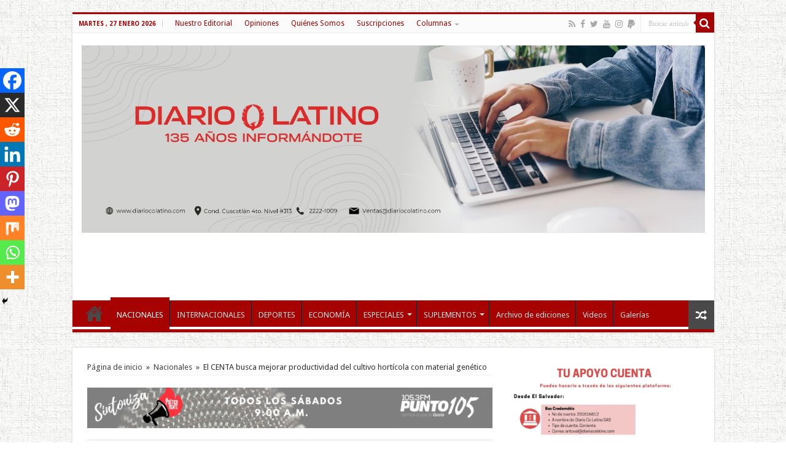

--- FILE ---
content_type: text/html; charset=utf-8
request_url: https://www.google.com/recaptcha/api2/aframe
body_size: 183
content:
<!DOCTYPE HTML><html><head><meta http-equiv="content-type" content="text/html; charset=UTF-8"></head><body><script nonce="SupSBi1N_SrIsgYFN_k3_w">/** Anti-fraud and anti-abuse applications only. See google.com/recaptcha */ try{var clients={'sodar':'https://pagead2.googlesyndication.com/pagead/sodar?'};window.addEventListener("message",function(a){try{if(a.source===window.parent){var b=JSON.parse(a.data);var c=clients[b['id']];if(c){var d=document.createElement('img');d.src=c+b['params']+'&rc='+(localStorage.getItem("rc::a")?sessionStorage.getItem("rc::b"):"");window.document.body.appendChild(d);sessionStorage.setItem("rc::e",parseInt(sessionStorage.getItem("rc::e")||0)+1);localStorage.setItem("rc::h",'1769569051024');}}}catch(b){}});window.parent.postMessage("_grecaptcha_ready", "*");}catch(b){}</script></body></html>

--- FILE ---
content_type: application/javascript; charset=utf-8
request_url: https://fundingchoicesmessages.google.com/f/AGSKWxU4oCtWemBP-415berlYaxYscrO8bmKHEwLbEn5dHSUuAV9DVZFxIN2sy_44wazpHUDTeDkq2hJWvgSw7De49wx4eP8jNYyZcX6laG_MlYjBPDQB55lb8F9fdnWPx0iZ506nMHUyuZI6lXSnbAebOGQFjMCgSFTKADxxMOO5DnkFVXJtA3n7-7kEGGa/_/ProductAd./adserve._adify./adsico./AdsPublisher.
body_size: -1285
content:
window['51c23079-bdf9-40e5-b400-01701cb9ecc9'] = true;